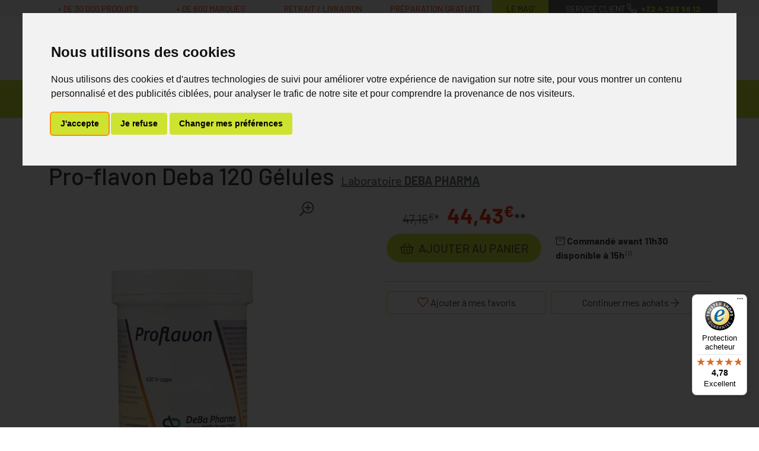

--- FILE ---
content_type: text/html; charset=UTF-8
request_url: https://www.mapharmacie.be/produit/pro-flavon-deba-120-caps-5873cab81abec
body_size: 10545
content:
<!DOCTYPE html> <html lang="fr" class="no-js no-touchevents"> <head> <meta charset="utf-8"> <title>Pro-flavon Deba 120 Gélules</title>    <link rel="dns-prefetch" href="https://cdn.apotekisto.com"> <meta property="fb&#x3A;app_id" content="295241594463696"> <meta property="og&#x3A;url" content="https&#x3A;&#x2F;&#x2F;www.mapharmacie.be&#x2F;produit&#x2F;pro-flavon-deba-120-caps-5873cab81abec"> <meta property="og&#x3A;title" content="Pro-flavon&#x20;Deba&#x20;120&#x20;G&#xE9;lules"> <meta property="og&#x3A;site_name" content="MaPharmacie.be"> <meta property="og&#x3A;type" content="product"> <meta name="twitter&#x3A;card" content="summary"> <meta name="twitter&#x3A;title" content="Pro-flavon&#x20;Deba&#x20;120&#x20;G&#xE9;lules"> <meta name="viewport" content="width&#x3D;device-width,&#x20;initial-scale&#x3D;1,&#x20;maximum-scale&#x3D;1"> <meta name="format-detection" content="telephone&#x3D;no"> <meta name="theme-color" content="&#x23;666"> <meta name="msapplication-config" content="&#x2F;browserconfig.xml"> <meta name="apple-itunes-app" content="app-id&#x3D;1460395110">    <meta name="robots" content="index, follow, all"> <link rel="apple-touch-icon-precomposed" sizes="144x144" href="/assets/di/ico/apple-touch-icon-144x144-precomposed.png"> <link rel="apple-touch-icon-precomposed" sizes="114x114" href="/assets/di/ico/apple-touch-icon-114x144-precomposed.png"> <link rel="apple-touch-icon-precomposed" sizes="72x72" href="/assets/di/ico/apple-touch-icon-72x72-precomposed.png"> <link rel="apple-touch-icon-precomposed" href="/assets/di/ico/apple-touch-icon-114x114-precomposed.png"> <link rel="shortcut icon" href="/assets/di/ico/favicon.png"> <link rel="search" type="application/opensearchdescription+xml" title="Mes recherches" href="/opensearch.xml"> <link rel="canonical" href="https://www.mapharmacie.be/produit/pro-flavon-deba-120-caps-5873cab81abec"> <link href="&#x2F;&#x2F;cdn.apotekisto.com&#x2F;ajax&#x2F;libs&#x2F;twitter-bootstrap&#x2F;5.1.3&#x2F;css&#x2F;bootstrap.min.css" media="screen,print" rel="stylesheet" type="text&#x2F;css"> <link href="&#x2F;assets&#x2F;di2&#x2F;css&#x2F;catalog.min.css&#x3F;v&#x3D;2.22" media="screen" rel="stylesheet" type="text&#x2F;css"> <link href="&#x2F;assets&#x2F;di2&#x2F;css&#x2F;style.min.css&#x3F;v&#x3D;2.22" media="screen,print" rel="stylesheet" type="text&#x2F;css"> <link onload="this.media&#x3D;&#x27;screen,print&#x27;" href="&#x2F;&#x2F;cdn.apotekisto.com&#x2F;ajax&#x2F;libs&#x2F;fa-pro&#x2F;5.15.4&#x2F;css&#x2F;fontawesome.min.css" media="print" rel="stylesheet" type="text&#x2F;css"> <link onload="this.media&#x3D;&#x27;screen,print&#x27;" href="&#x2F;&#x2F;cdn.apotekisto.com&#x2F;ajax&#x2F;libs&#x2F;fa-pro&#x2F;5.15.4&#x2F;css&#x2F;light.min.css" media="print" rel="stylesheet" type="text&#x2F;css"> <link onload="this.media&#x3D;&#x27;screen,print&#x27;" href="&#x2F;&#x2F;cdn.apotekisto.com&#x2F;ajax&#x2F;libs&#x2F;fa-pro&#x2F;5.15.4&#x2F;css&#x2F;solid.min.css" media="print" rel="stylesheet" type="text&#x2F;css"> <script id="gtm-cookie-consent" data-cc-name="MaPharmacie.be" data-cc-banner="interstitial">window.dataLayer=window.dataLayer||[];function gtag(){dataLayer.push(arguments);}gtag('consent','default',{'ad_storage':'denied','ad_user_data':'denied','ad_personalization':'denied','analytics_storage':'denied','wait_for_update':500});</script><script>(function(w,d,s,l,i){w[l]=w[l]||[];w[l].push({'gtm.start':new Date().getTime(),event:'gtm.js'});var f=d.getElementsByTagName(s)[0],j=d.createElement(s),dl=l!='dataLayer'?'&l='+l:'';j.async=true;j.src='https://www.googletagmanager.com/gtm.js?id='+i+dl;f.parentNode.insertBefore(j,f);})(window,document,'script','dataLayer','GTM-5ZJGTMZ');</script><script src="https://cdn.apotekisto.com/ajax/libs/161-cookie-consent/4.1.0/cookie-consent2.min.js?v=1.0" async></script><script>var _paq=window._paq=window._paq||[];_paq.push(["setEcommerceView","P5630-F5632","Pro-flavon Deba 120 G\u00e9lules","Deba Pharma",44.43]);_paq.push(['trackPageView']);_paq.push(['enableLinkTracking']);(function(){var u="https://analytics.apotekisto.com/";_paq.push(['setTrackerUrl',u+'matomo.php']);_paq.push(['setSiteId','9']);var d=document,g=d.createElement('script'),s=d.getElementsByTagName('script')[0];g.async=true;g.src=u+'matomo.js';s.parentNode.insertBefore(g,s);})();</script><script src="https://integrations.etrusted.com/applications/widget.js/v2" defer async></script> </head> <body data-globals="&#x7B;&quot;path&quot;&#x3A;&quot;&quot;,&quot;assets&quot;&#x3A;&quot;&#x5C;&#x2F;assets&#x5C;&#x2F;di2&quot;,&quot;user&quot;&#x3A;0,&quot;miniCartUrl&quot;&#x3A;&quot;&#x5C;&#x2F;cart&#x5C;&#x2F;mini&quot;,&quot;questionUrl&quot;&#x3A;&quot;&#x5C;&#x2F;question&quot;&#x7D;"> <script>dataLayer.push({"ecommerce":null});dataLayer.push({"event":"view_item","ecommerce":{"items":[{"item_id":"4005800036712","item_name":"Pro-flavon Deba 120 G\u00e9lules","affiliation":"Google Merchandise Store","currency":"EUR","index":0,"item_brand":"Deba Pharma","item_variant":"","price":44.43,"quantity":1}]}});</script><noscript><p style="position:absolute"><img src="https://analytics.apotekisto.com/matomo.php?idsite=9&amp;rec=1" style="border:0 none" alt=""></p></noscript> <header class="navbar-header" id="top"> <div class="bg-alt-grey-light"> <div class="container"> <div class="row text-center text-uppercase small"> <div class="col-lg-7 col-xl-8 d-none d-md-block py-1"> <div class="row text-alt-secondary"> <div class="col">+ de 30&nbsp;000 produits</div> <div class="col">+ de 600 marques</div> <div class="col">Retrait / Livraison</div> <div class="col">Pr&eacute;paration gratuite</div> </div> </div> <a href="/actualites" class="col-4 col-lg-1 col-xl-1 py-1 bg-alt-primary">Le Mag&rsquo;</a> <a href="/contactez-nous" class="col-8 col-lg-4 col-xl-3 py-1 bg-alt-grey text-white text-nowrap d-none d-md-block"> <span>Service client</span><br class="d-none d-lg-inline d-xl-none"> <i class="fal fa-r1x fa-phone fa-flip-horizontal"></i> <strong class="text-alt-primary ms-1">+32&nbsp;4&nbsp;263&nbsp;56&nbsp;12</strong> </a> <a href="tel:+3242635612" class="tracking-phone col-8 py-1 bg-alt-grey text-white text-nowrap d-md-none"> <span class="d-none d-sm-inline">Service client</span> <i class="fal fa-r1x fa-phone fa-flip-horizontal"></i> <strong class="text-alt-primary ms-1">+32&nbsp;4&nbsp;263&nbsp;56&nbsp;12</strong> </a> </div> </div> </div> <div class="container pt-3 mb-3"> <div class="row"> <a href="/" class="col-6 col-lg-4 logo pt-lg-2"> <span class="d-inline-block position-relative me-5"> <img src="/assets/di2/svg/mapharmacie-mobile.svg" alt="MaPharmacie.be" class="img-fluid d-md-none" width="130" height="92"> <img src="/assets/di2/svg/mapharmacie.svg" alt="MaPharmacie.be" class="img-fluid d-none d-md-inline" width="400"> </span> <em class="visually-hidden">MaPharmacie.be ma santé, mes conseils, mes prix</em> <img src="/assets/di2/svg/becommerce-b2c.svg" class="logo-becommerce" alt="Becommerce Trustmark" width="40" height="40"> </a> <div class="col-6 col-lg-4 order-lg-2 text-center"> <a href="#" data-h="/user" class="btn btn-alt-empty px-lg-1 px-xl-2 lh-1" data-modal-target="#ModalLogin" data-modal-url="/user/modalSignup"> <i class="fal fa-user fa-r1x5 mb-1"></i><br> <span class="d-none d-lg-inline">Mon<br> compte</span> </a> <a href="#" data-h="/user" class="btn btn-alt-empty px-lg-1 px-0 px-sm-1 px-xl-2 lh-1"> <i class="fas fa-heart fa-r1x5 text-alt-secondary mb-1"></i><br> <span class="d-none d-lg-inline">Mes<br> favoris</span> </a> <a href="#" data-h="/cart" class="btn btn-alt-empty btn-mini-cart px-lg-1 px-xl-2 lh-1"> <i class="fal fa-shopping-basket fa-r1x5 mb-1"></i><br> <span class="d-none d-lg-inline">Mon<br> panier</span> <span class="nbrs"><span data-copy-dest="quantitySum">0</span></span> </a> </div> <form action="/recherche" data-url="/recherche/page-99/produits" class="col-12 col-lg-4 order-lg-1" method="get" id="form-search"> <div class="input-group input-group-lg pt-3"> <input type="search" name="q" maxlength="100" class="form-control" placeholder="Vous recherchez un produit, un sympt&ocirc;me, un m&eacute;dicament, une marque..." aria-label="Vous recherchez un produit" aria-describedby="btn-search-submit" autocomplete="off" required="required" accesskey="f"> <button type="submit" class="btn btn-alt-primary btn-submit" id="btn-search-submit"> <i class="fal fa-search"></i> <i class="fal fa-spinner-third fa-spin"></i> </button> </div> </form> </div> </div> <nav class="navbar navbar-expand-lg navbar-master bg-alt-primary py-0 text-center mb-3" data-xhr="true"> <div class="container"> <div class="navbar-promo fw-bolder"> <a class="nav-promo p-3 px-xxl-4 bg-alt-promo text-white" href="/promotions">Promos</a> </div> <a href="#navbarMaster" class="navbar-alt-toggler d-lg-none" data-bs-toggle="collapse" data-bs-target="#navbarMaster" aria-controls="navbarMaster" aria-expanded="false" aria-label="Navigation"> <i class="fal fa-bars me-2"></i>Produits        </a> <div class="collapse navbar-collapse" id="navbarMaster"> <ul class="navbar-nav w-100 nav-fill"> <li class="nav-item"> <a href="/rubrique/medicaments" class="nav-link px-xxl-3"> <span class="text-clamp-2">Médicaments</span> </a> </li> <li class="nav-item"> <a href="/rubrique/parapharmacie-cosmetiques-585ce9f706a85" class="nav-link px-xxl-3"> <span class="text-clamp-2">Parapharmacie - Cosmétiques</span> </a> </li> <li class="nav-item"> <a href="/rubrique/minceur-585ce9f78de05" class="nav-link px-xxl-3"> <span class="text-clamp-2">Minceur</span> </a> </li> <li class="nav-item"> <a href="/rubrique/nutrition-585ce9f79ec73" class="nav-link px-xxl-3"> <span class="text-clamp-2">Nutrition - Vitamines</span> </a> </li> <li class="nav-item"> <a href="/rubrique/bebe-585ce9f7c52de" class="nav-link px-xxl-3"> <span class="text-clamp-2">Soins Bébé et Grossesse</span> </a> </li> <li class="nav-item"> <a href="/rubrique/medecines-naturelles-585ce9f7e553c" class="nav-link px-xxl-3"> <span class="text-clamp-2">Médecines naturelles</span> </a> </li> <li class="nav-item"> <a href="/rubrique/bandagisterie-585ce9f7f19d6" class="nav-link px-xxl-3"> <span class="text-clamp-2">Bandagisterie</span> </a> </li> <li class="nav-item"> <a href="/rubrique/veterinaire-585ce9f84efa5" class="nav-link px-xxl-3"> <span class="text-clamp-2">Vétérinaire</span> </a> </li> <li class="nav-item"> <a href="/rubrique/offre-mixee" class="nav-link px-xxl-3"> <span class="text-clamp-2">Ventes Privées</span> </a> </li> <li class="nav-item"> <a href="/marques" class="nav-link px-xxl-3"> <span class="text-clamp-2">Marques</span> </a> </li> </ul> </div> </div> </nav> </header> <main id="content"> <div class="container-lg"> <nav class="breadcrumb-container with-border mb-default d-none d-lg-block" aria-label="breadcrumb"> <ol class="breadcrumb" itemscope itemtype="http://schema.org/BreadcrumbList"> <li class="breadcrumb-item" itemprop="itemListElement" itemscope itemtype="http://schema.org/ListItem"> <a href="/" itemprop="item"><span itemprop="name">MaPharmacie.be</span></a> <meta itemprop="position" content="1"> </li> <li class="breadcrumb-item" itemprop="itemListElement" itemscope itemtype="http://schema.org/ListItem"> <a href="/rubrique/parapharmacie-cosmetiques-585ce9f706a85" itemprop="item"><span itemprop="name">Parapharmacie - Cosmétiques</span></a> <meta itemprop="position" content="2"> </li> <li class="breadcrumb-item" itemprop="itemListElement" itemscope itemtype="http://schema.org/ListItem"> <a href="/rubrique/50-585ce9f77afe1" itemprop="item"><span itemprop="name">50+</span></a> <meta itemprop="position" content="3"> </li> <li class="breadcrumb-item" itemprop="itemListElement" itemscope itemtype="http://schema.org/ListItem"> <a href="/rubrique/problemes-de-prostate" itemprop="item"><span itemprop="name">Problèmes de Prostate</span></a> <meta itemprop="position" content="4"> </li> <li class="breadcrumb-item active" itemprop="itemListElement" itemscope itemtype="http://schema.org/ListItem"> <a href="/produit/pro-flavon-deba-120-caps-5873cab81abec" itemprop="item"><strong itemprop="name">Pro-flavon Deba 120 Gélules</strong></a> <meta itemprop="position" content="5"> </li> </ol> </nav> <form class="form-cart" action="/cart/add" method="post" data-medic="" data-consent=""> <div class="clearfix my-default"> <h1 class="prod-title d-inline-block mb-0 me-2">Pro-flavon Deba 120 Gélules</h1> <div class="h5 d-inline-block mb-0"> <a href="/rubrique/debapharma-585cdf5fc4fd2" class="text-muted"> <span class="d-none d-sm-inline">Laboratoire</span> <strong class="text-uppercase">Deba Pharma</strong> </a> </div> </div> <div class="row mb-default" id="prod"> <div class="col-md-6 col-xl-5"> <div class="prod-images"> <div class="main-image" data-finish="5632"> <div class="prod-image mx-4 mx-md-0" data-blb-src="/resize/1500x1500/media/finish/img/origin/67/pro-flavon-deba-120-gelules.jpg" data-blb-width="1500" data-blb-height="1500"><i class="ico-zoom fal fa-search-plus fa-r1x5 fa-flip-horizontal"></i><div class="prod-icons-img"></div><img alt="Pro-flavon&#x20;Deba&#x20;120&#x20;G&#xE9;lules" class="img-fluid img-anim" src="/resize/600x600/media/finish/img/normal/67/pro-flavon-deba-120-gelules.jpg" srcset="/resize/600x600/media/finish/img/normal/67/pro-flavon-deba-120-gelules-2x.jpg 2x" width="600" height="600"></div> <div class="small mb-default"> </div> </div> </div> </div> <div class="col-md-6 offset-xl-1"> <div class="row mb-default"> <div class="col-7 col-sm-6 text-center"> <input type="hidden" name="productId" value="5630"> <input type="hidden" name="finishId" value="5632"> <input type="hidden" name="uri" value="https://www.mapharmacie.be/produit/pro-flavon-deba-120-caps-5873cab81abec"> <div class="prod-prices">    <p class="mb-1" data-finish="5632"><small class="text-alt-grey me-2"><del>47,15<sup>€</sup></del>*</small> <strong class="text-alt-secondary fa-1x5">44,43<sup>€</sup></strong>**</p> </div> <div class="form-input-quantity mb-default" data-iq-child=".form-input-quantity-clone"> <button type="submit" class="btn-iq-first btn btn-lg btn-alt-primary btn-rounded w-100 area-iq-empty"> <i class="fal fa-shopping-basket fa-r1x25 me-1"></i> <span class="d-xl-none">Ajouter</span> <span class="d-none d-xl-inline">Ajouter au panier</span> </button> <div class="area-iq-not-empty input-group input-group-lg d-none"> <button type="button" class="btn-iq-minus btn btn-alt-primary btn-rounded"> <i class="fal fa-minus" data-iq-ico-trash="fa-trash" data-iq-ico-minus="fa-minus"></i> <i class="fal fa-shopping-basket ms-2 d-none d-sm-inline-block d-md-none d-xl-inline-block"></i> </button> <input type="hidden" class="input-iq-value" name="quantity" value="0"><span class="view-iq-value form-control"></span> <button type="button" class="btn-iq-plus btn btn-alt-primary btn-rounded"> <i class="fal fa-plus"></i> <i class="fal fa-shopping-basket ms-2 d-none d-sm-inline-block d-md-none d-xl-inline-block"></i> </button> </div> </div> </div> <div class="col-5 col-sm-6 d-flex"> <div class="w-100 mt-auto"> <div class="mb-1"> <etrusted-widget data-etrusted-widget-id="wdg-86ae87a4-365d-4bdf-959f-0e8891113392" data-gtin="1577451"></etrusted-widget> </div> <div class="mb-default"><div class="" data-finish="5632"><i class="fal fa-archive"></i> <strong>Command&eacute; avant 11h30 disponible &agrave; 15h</strong><sup>&nbsp;(1)</sup></div></div> </div> </div> </div> <hr> <div class="d-flex mb-5"> <button type="button" class="btn btn-alt-outline-primary mb-2 w-50 me-1 prod-bookmark" data-catalog-bookmark="login"> <span class="area-bkm-off"><i class="fal fa-heart text-alt-secondary me-1"></i>Ajouter &agrave; mes favoris</span> </button> <a href="javascript:history.back()" class="btn btn-alt-outline-primary mb-2 w-50 ms-1"> Continuer mes achats <i class="fal fa-arrow-right"></i> </a> </div> </div> <div class="col-md-6"> <div class="accordion mb-default" id="prod-accordion"> <div class="accordion-item"> <div class="accordion-header" id="prod-heading1"> <button class="accordion-button collapsed" type="button" data-bs-toggle="collapse" data-bs-target="#prod-collapse1" data-parent="#prod-accordion" aria-expanded="false" aria-controls="prod-collapse1">Usage</button> </div> <div id="prod-collapse1" class="accordion-collapse collapse" aria-labelledby="prod-heading1" data-bs-parent="#prod-accordion"> <div class="accordion-body"><p>1 capsule par jour ou comme prescrit.</p> </div> </div> </div> <div class="accordion-item"> <div class="accordion-header" id="prod-heading2"> <button class="accordion-button collapsed" type="button" data-bs-toggle="collapse" data-bs-target="#prod-collapse2" data-parent="#prod-accordion" aria-expanded="false" aria-controls="prod-collapse2">Propriétés</button> </div> <div id="prod-collapse2" class="accordion-collapse collapse" aria-labelledby="prod-heading2" data-bs-parent="#prod-accordion"> <div class="accordion-body"><p>Ce produit <strong>ne contient pas</strong> de lactose, de gluten ni de conservateurs, de colorants ou d'arômes.</p> </div> </div> </div> <div class="accordion-item"> <div class="accordion-header" id="prod-heading3"> <button class="accordion-button collapsed" type="button" data-bs-toggle="collapse" data-bs-target="#prod-collapse3" data-parent="#prod-accordion" aria-expanded="false" aria-controls="prod-collapse3">Composition</button> </div> <div id="prod-collapse3" class="accordion-collapse collapse" aria-labelledby="prod-heading3" data-bs-parent="#prod-accordion"> <div class="accordion-body"><p><strong>Composition par</strong> <strong>capsule végétale</strong></p> <p>Serenoa serrulata extract (25% acides gras) 500 mg</p> <p>Zinc (citrate) 10 mg - 100%</p> <p>d-aphatocophérolsuccinate 38 mg - 250%</p> <p>Lycopène poudre 30 mg</p> <p>Extrait de brocoli 20 mg</p> <p>Sélénium (méthionine) 100 mcg - 181,82%</p> </div> </div> </div> <div class="accordion-item"> <div class="accordion-header" id="prod-heading4"> <button class="accordion-button collapsed" type="button" data-bs-toggle="collapse" data-bs-target="#prod-collapse4" data-parent="#prod-accordion" aria-expanded="false" aria-controls="prod-collapse4">Information légale obligatoire</button> </div> <div id="prod-collapse4" class="accordion-collapse collapse" aria-labelledby="prod-heading4" data-bs-parent="#prod-accordion"> <div class="accordion-body"><p><em>Proflavon V-caps 120 Deba est un complément alimentaire disponible en pharmacie. Il ne peut se substituer à un mode de vie sain et à une alimentation variée et équilibrée. Ne prenez pas plus que la dose quotidienne recommandée indiquée sur l'emballage. Demandez conseil à votre pharmacien. Tenir hors de portée des enfants.</em></p> </div> </div> </div> <div class="accordion-item"> <div class="accordion-header" id="prod-heading5"> <button class="accordion-button collapsed" type="button" data-bs-toggle="collapse" data-bs-target="#prod-collapse5" data-parent="#prod-accordion" aria-expanded="false" aria-controls="prod-collapse5">Indication</button> </div> <div id="prod-collapse5" class="accordion-collapse collapse" aria-labelledby="prod-heading5" data-bs-parent="#prod-accordion"> <div class="accordion-body"><p>Prostate</p> </div> </div> </div> <div class="accordion-item"> <div class="accordion-header"> <a href="#" data-modal-target="#ModalQuestion" class="d-block accordion-body"> <i class="fal fa-question fa-r1x25 me-1"></i>Posez une question</a> </div> </div> </div> </div> <div class="col-md-6"> <div class="alert alert-secondary bg-alt-grey-light"> <i class="fal fa-shipping-fast fa-r2x float-start mt-2 me-2"></i> Commandez avant 11h30 et votre colis sera exp&eacute;di&eacute; le jour m&ecirc;me.<br class="d-none d-sm-inline"> <strong>Livraison rapide et soign&eacute;e.</strong><br> <div class="text-center"><a href="/retrait-livraison" class="small">Consulter le d&eacute;tail de nos livraisons</a></div> </div> <hr class="d-md-none"> <div class="prod-infos"> </div> <div class="addthis_inline_share_toolbox_b19w mb-default"></div> </div> <div class="col-md-12"> <p class="text-center">Photo non contractuelle - Tous les prix incluent la TVA - Hors frais de livraison.</p> </div> </div> <div class="prod-fixed" data-show-min="100"> <div class="container py-3 text-center"> <div class="row mb-md-2"> <div class="col-6 col-md-5 offset-md-1 col-lg-4 offset-lg-2 col-xl-3 offset-xl-3"> <p class="mb-1" data-finish="5632"><small class="text-alt-grey me-2"><del>47,15<sup>€</sup></del>*</small> <strong class="text-alt-secondary fa-1x5">44,43<sup>€</sup></strong>**</p> </div> <div class="col-6 col-md-5 col-lg-4 col-xl-3 form-input-quantity-clone"> <button type="button" class="btn-iq-first btn btn-alt-primary btn-rounded w-100 area-iq-empty"> <i class="fal fa-shopping-basket fa-r1x25 me-1"></i> <span class="d-xl-none">Ajouter</span> <span class="d-none d-xl-inline">Ajouter au panier</span> </button> <div class="area-iq-not-empty input-group d-none"> <button type="button" class="btn-iq-minus btn btn-alt-primary btn-rounded"> <i class="fal fa-minus" data-iq-ico-trash="fa-trash" data-iq-ico-minus="fa-minus"></i> <i class="fal fa-shopping-basket ms-2 d-none d-sm-inline-block"></i> </button> <span class="view-iq-value form-control"></span> <button type="button" class="btn-iq-plus btn btn-alt-primary btn-rounded"> <i class="fal fa-plus"></i> <i class="fal fa-shopping-basket ms-2 d-none d-sm-inline-block"></i> </button> </div> </div> </div> <div class="fw-bold text-truncate d-none d-md-block">Pro-flavon Deba 120 Gélules</div> </div> </div> </form> <div class="trusted-shops pb-4"><div class="page-subtitle">Avis clients</div><etrusted-widget data-etrusted-widget-id="wdg-86e9bd5c-7909-4387-8292-788d9dea49f8" data-gtin="1577451"></etrusted-widget></div> <div class="page-subtitle"> <span class="d-none d-sm-inline">Les personnes ayant achet&eacute; ce produit ont &eacute;galement achet&eacute;&nbsp;:</span> <span class="d-sm-none">D&eacute;couvrez &eacute;galement&nbsp;:</span> </div> <div class="row mb-default"> <div class="col-prod-thumbnail col-12 col-sm-6 col-lg-3 col10-xl-2" data-product="5695"> <a href="/produit/calcium-ascorbate-cristaline-deba-250-g-5873cb2f682c1" class="prod-thbl-img"><div class="prod-icons-img"></div><div class="eye"><i class="fas fa-eye"></i></div><img alt="Calcium&#x20;Ascorbate&#x20;Cristaline&#x20;Deba&#x20;250&#x20;G" class="img-fluid img-anim d-block mx-auto" loading="lazy" src="/resize/250x250/media/finish/img/normal/75/calcium-ascorbate-cristaline-deba-250-g.jpg" srcset="/resize/250x250/media/finish/img/normal/75/calcium-ascorbate-cristaline-deba-250-g-2x.jpg 2x" width="250" height="250"></a> <form action="/cart/add" method="post" data-medic="" data-consent="" class="form-cart"> <a href="/produit/calcium-ascorbate-cristaline-deba-250-g-5873cb2f682c1"> <div class="d-clamp-2"><div class="text-clamp-2">Calcium Ascorbate Cristaline Deba 250 G</div></div> <div class="text-truncate text-uppercase fw-bold">Deba Pharma</div> </a> <div class="prod-ts2-rating"><etrusted-widget data-etrusted-widget-id="wdg-86ae87a4-365d-4bdf-959f-0e8891113392" data-sku="P5695-F5697"></etrusted-widget></div> <input type="hidden" name="productId" value="5695"> <input type="hidden" name="finishId" value="5697"> <input type="hidden" name="uri" value="https://www.mapharmacie.be/produit/pro-flavon-deba-120-caps-5873cab81abec"> <p class="mb-1" data-finish="5697"><small class="text-alt-grey me-2"><del>25,32<sup>€</sup></del>*</small> <strong class="text-alt-secondary fa-1x5">23,83<sup>€</sup></strong>**</p> <div class="form-input-quantity dropup"> <button type="submit" class="btn btn-alt-primary btn-rounded area-iq-empty btn-iq-first"><i class="fal fa-shopping-basket fa-r1x25 me-1"></i> Ajouter</button> <div class="area-iq-not-empty input-group d-inline-flex w-auto d-none"> <button type="button" class="btn-iq-minus btn btn-alt-primary btn-rounded"><i class="fal fa-minus" data-iq-ico-trash="fa-trash" data-iq-ico-minus="fa-minus"></i></button> <input type="hidden" class="input-iq-value" name="quantity" value="0"><span class="view-iq-value form-control"></span> <button type="button" class="btn-iq-plus btn btn-alt-primary btn-rounded"><i class="fal fa-plus"></i></button> </div> </div> </form> </div> <div class="col-prod-thumbnail col-12 col-sm-6 col-lg-3 col10-xl-2" data-product="57754"> <a href="/produit/ascorbate-magnesium-pdr-250g-deba" class="prod-thbl-img"><div class="prod-icons-img"></div><div class="eye"><i class="fas fa-eye"></i></div><img alt="Ascorbate&#x20;Magnesium&#x20;Poudre&#x20;250g&#x20;Deba" class="img-fluid img-anim d-block mx-auto" loading="lazy" src="/resize/250x250/media/finish/img/normal/57/ascorbate-magnesium-pdr-250g-deba.jpg" srcset="/resize/250x250/media/finish/img/normal/57/ascorbate-magnesium-pdr-250g-deba-2x.jpg 2x" width="250" height="250"></a> <form action="/cart/add" method="post" data-medic="" data-consent="" class="form-cart"> <a href="/produit/ascorbate-magnesium-pdr-250g-deba"> <div class="d-clamp-2"><div class="text-clamp-2">Ascorbate Magnesium Poudre 250g Deba</div></div> <div class="text-truncate text-uppercase fw-bold">Deba Pharma</div> </a> <div class="prod-ts2-rating"><etrusted-widget data-etrusted-widget-id="wdg-86ae87a4-365d-4bdf-959f-0e8891113392" data-sku="P57754-F57756"></etrusted-widget></div> <input type="hidden" name="productId" value="57754"> <input type="hidden" name="finishId" value="57756"> <input type="hidden" name="uri" value="https://www.mapharmacie.be/produit/pro-flavon-deba-120-caps-5873cab81abec"> <p class="mb-1" data-finish="57756"><strong class="text-alt-secondary fa-1x5">38,80<sup>€</sup></strong></p> <div class="form-input-quantity dropup"> <button type="submit" class="btn btn-alt-primary btn-rounded area-iq-empty btn-iq-first"><i class="fal fa-shopping-basket fa-r1x25 me-1"></i> Ajouter</button> <div class="area-iq-not-empty input-group d-inline-flex w-auto d-none"> <button type="button" class="btn-iq-minus btn btn-alt-primary btn-rounded"><i class="fal fa-minus" data-iq-ico-trash="fa-trash" data-iq-ico-minus="fa-minus"></i></button> <input type="hidden" class="input-iq-value" name="quantity" value="0"><span class="view-iq-value form-control"></span> <button type="button" class="btn-iq-plus btn btn-alt-primary btn-rounded"><i class="fal fa-plus"></i></button> </div> </div> </form> </div> <div class="col-prod-thumbnail col-12 col-sm-6 col-lg-3 col10-xl-2" data-product="35498"> <a href="/produit/melatonine-forte-v-caps-240-deba-5c740090a410e" class="prod-thbl-img"><div class="prod-icons-img"></div><div class="eye"><i class="fas fa-eye"></i></div><img alt="Melatonine&#x20;Forte&#x20;V-g&#xE9;lules&#x20;240&#x20;Deba" class="img-fluid img-anim d-block mx-auto" loading="lazy" src="/resize/250x250/media/finish/img/normal/55/melatonine-forte-v-caps-240-deba.jpg" srcset="/resize/250x250/media/finish/img/normal/55/melatonine-forte-v-caps-240-deba-2x.jpg 2x" width="250" height="250"></a> <form action="/cart/add" method="post" data-medic="" data-consent="" class="form-cart"> <a href="/produit/melatonine-forte-v-caps-240-deba-5c740090a410e"> <div class="d-clamp-2"><div class="text-clamp-2">Melatonine Forte V-gélules 240 Deba</div></div> <div class="text-truncate text-uppercase fw-bold">Deba Pharma</div> </a> <div class="prod-ts2-rating"><etrusted-widget data-etrusted-widget-id="wdg-86ae87a4-365d-4bdf-959f-0e8891113392" data-sku="P35498-F35498"></etrusted-widget></div> <input type="hidden" name="productId" value="35498"> <input type="hidden" name="finishId" value="35498"> <input type="hidden" name="uri" value="https://www.mapharmacie.be/produit/pro-flavon-deba-120-caps-5873cab81abec"> <p class="mb-1" data-finish="35498"><small class="text-alt-grey me-2"><del>16,90<sup>€</sup></del>*</small> <strong class="text-alt-secondary fa-1x5">15,89<sup>€</sup></strong>**</p> <div class="form-input-quantity dropup"> <button type="submit" class="btn btn-alt-primary btn-rounded area-iq-empty btn-iq-first"><i class="fal fa-shopping-basket fa-r1x25 me-1"></i> Ajouter</button> <div class="area-iq-not-empty input-group d-inline-flex w-auto d-none"> <button type="button" class="btn-iq-minus btn btn-alt-primary btn-rounded"><i class="fal fa-minus" data-iq-ico-trash="fa-trash" data-iq-ico-minus="fa-minus"></i></button> <input type="hidden" class="input-iq-value" name="quantity" value="0"><span class="view-iq-value form-control"></span> <button type="button" class="btn-iq-plus btn btn-alt-primary btn-rounded"><i class="fal fa-plus"></i></button> </div> </div> </form> </div> <div class="col-prod-thumbnail col-12 col-sm-6 col-lg-3 col10-xl-2" data-product="5647"> <a href="/produit/ribose-deba-pdr-100-g-5873cac6916f8" class="prod-thbl-img"><div class="prod-icons-img"></div><div class="eye"><i class="fas fa-eye"></i></div><img alt="Ribose&#x20;Deba&#x20;Poudre&#x20;100&#x20;G" class="img-fluid img-anim d-block mx-auto" loading="lazy" src="/resize/250x250/media/finish/img/normal/39/ribose-deba-poudre-100-g.jpg" srcset="/resize/250x250/media/finish/img/normal/39/ribose-deba-poudre-100-g-2x.jpg 2x" width="250" height="250"></a> <form action="/cart/add" method="post" data-medic="" data-consent="" class="form-cart"> <a href="/produit/ribose-deba-pdr-100-g-5873cac6916f8"> <div class="d-clamp-2"><div class="text-clamp-2">Ribose Deba Poudre 100 G</div></div> <div class="text-truncate text-uppercase fw-bold">Deba Pharma</div> </a> <div class="prod-ts2-rating"><etrusted-widget data-etrusted-widget-id="wdg-86ae87a4-365d-4bdf-959f-0e8891113392" data-sku="P5647-F5649"></etrusted-widget></div> <input type="hidden" name="productId" value="5647"> <input type="hidden" name="finishId" value="5649"> <input type="hidden" name="uri" value="https://www.mapharmacie.be/produit/pro-flavon-deba-120-caps-5873cab81abec"> <p class="mb-1" data-finish="5649"><small class="text-alt-grey me-2"><del>29,00<sup>€</sup></del>*</small> <strong class="text-alt-secondary fa-1x5">27,26<sup>€</sup></strong>**</p> <div class="form-input-quantity dropup"> <button type="submit" class="btn btn-alt-primary btn-rounded area-iq-empty btn-iq-first"><i class="fal fa-shopping-basket fa-r1x25 me-1"></i> Ajouter</button> <div class="area-iq-not-empty input-group d-inline-flex w-auto d-none"> <button type="button" class="btn-iq-minus btn btn-alt-primary btn-rounded"><i class="fal fa-minus" data-iq-ico-trash="fa-trash" data-iq-ico-minus="fa-minus"></i></button> <input type="hidden" class="input-iq-value" name="quantity" value="0"><span class="view-iq-value form-control"></span> <button type="button" class="btn-iq-plus btn btn-alt-primary btn-rounded"><i class="fal fa-plus"></i></button> </div> </div> </form> </div> <div class="col-prod-thumbnail col-12 col-sm-6 col-lg-3 col10-xl-2" data-product="42873"> <a href="/produit/flocons-magnesium-himalaya-2-5kg" class="prod-thbl-img"><div class="prod-icons-img"></div><div class="eye"><i class="fas fa-eye"></i></div><img alt="Flocons&#x20;Magnesium&#x20;Himalaya&#x20;2,5kg" class="img-fluid img-anim d-block mx-auto" loading="lazy" src="/resize/250x250/media/finish/img/normal/71/flocons-magnesium-himalaya-2-5kg.jpg" srcset="/resize/250x250/media/finish/img/normal/71/flocons-magnesium-himalaya-2-5kg-2x.jpg 2x" width="250" height="250"></a> <form action="/cart/add" method="post" data-medic="" data-consent="" class="form-cart"> <a href="/produit/flocons-magnesium-himalaya-2-5kg"> <div class="d-clamp-2"><div class="text-clamp-2">Flocons Magnesium Himalaya 2,5kg</div></div> <div class="text-truncate text-uppercase fw-bold">Deba Pharma</div> </a> <div class="prod-ts2-rating"><etrusted-widget data-etrusted-widget-id="wdg-86ae87a4-365d-4bdf-959f-0e8891113392" data-sku="P42873-F42874"></etrusted-widget></div> <input type="hidden" name="productId" value="42873"> <input type="hidden" name="finishId" value="42874"> <input type="hidden" name="uri" value="https://www.mapharmacie.be/produit/pro-flavon-deba-120-caps-5873cab81abec"> <p class="mb-1" data-finish="42874"><small class="text-alt-grey me-2"><del>34,90<sup>€</sup></del>*</small> <strong class="text-alt-secondary fa-1x5">32,81<sup>€</sup></strong>**</p> <div class="form-input-quantity dropup"> <button type="submit" class="btn btn-alt-primary btn-rounded area-iq-empty btn-iq-first"><i class="fal fa-shopping-basket fa-r1x25 me-1"></i> Ajouter</button> <div class="area-iq-not-empty input-group d-inline-flex w-auto d-none"> <button type="button" class="btn-iq-minus btn btn-alt-primary btn-rounded"><i class="fal fa-minus" data-iq-ico-trash="fa-trash" data-iq-ico-minus="fa-minus"></i></button> <input type="hidden" class="input-iq-value" name="quantity" value="0"><span class="view-iq-value form-control"></span> <button type="button" class="btn-iq-plus btn btn-alt-primary btn-rounded"><i class="fal fa-plus"></i></button> </div> </div> </form> </div> </div> <p class="text-alt-grey small clearfix mb-default mt-3 mt-sm-5 mb-5"> <span class="float-lg-start"> * Prix normalement pratiqu&eacute; dans notre officine.<br> ** R&eacute;duction en ligne appliqu&eacute;e sur le prix pratiqu&eacute; dans notre pharmacie.<br> (1) Les commandes sont pr&eacute;par&eacute;es uniquement durant les heures d&rsquo;ouverture de la pharmacie.<br> </span> <span class="float-lg-end"><br class="d-none d-lg-inline">Tous les prix incluent la TVA &ndash; Hors frais de livraison.</span><br> </p> </div> <script type="application/ld+json">{"@context":"http:\/\/schema.org","@type":"Product","name":"Pro-flavon Deba 120 G\u00e9lules","description":"","gtin13":"1577451","sku":"P5630-F5632","Brand":{"@type":"Brand","name":"Deba Pharma"},"image":"\/resize\/1500x1500\/media\/finish\/img\/origin\/67\/pro-flavon-deba-120-gelules.jpg","offers":{"@type":"Offer","availability":"http:\/\/schema.org\/InStock","itemCondition":"http:\/\/schema.org\/NewCondition","price":"44.43","priceCurrency":"EUR","priceValidUntil":"2026-02-27","url":"https:\/\/www.mapharmacie.be\/produit\/pro-flavon-deba-120-caps-5873cab81abec"}}</script> </main> <footer id="footer" class="bg-alt-grey text-alt-muted mt-3 small"> <div class="bg-alt-primary pt-2"></div> <div class="container"> <p class="text-white text-center h5 pt-3">Pharmacie Discry - Laurent Detry</p> <div class="text-center mb-3"> <p class="mb-2"><a href="/app">T&eacute;l&eacute;charger l&rsquo;app mobile de MaPharmacie.be</a></p> <a href="https://apps.apple.com/be/app/pharmacie-discry-grace-berleur/id1460395110?l=fr&amp;ls=1" target="_blank" rel="noopener"> <img src="/assets/di2/svg/mapharmacie-app-store.svg" alt="Application MaPharmacie App Store" loading="lazy" width="140" height="40"></a> <a href="https://play.google.com/store/apps/details?id=be.pharmaciediscry.app" target="_blank" rel="noopener"> <img src="/assets/di2/svg/mapharmacie-google-play.svg" alt="Application MaPharmacie Google Play" loading="lazy" width="140" height="40"></a> </div> <div class="row"> <div class="col-6 col-lg-3 mb-3"> <div class="footer-title h5 mb-3 pb-3"><i class="fas fa-map-marker-smile me-1"></i> Contact</div> <ul class="list-unstyled"> <li>Pharmacie Discry<br> Laurent Detry</li> <li>Rue des Alli&eacute;s 2<br> 4460 Gr&acirc;ce-Berleur (Gr&acirc;ce-Hollogne)<br> APB 624601<br> N Entreprise BE0414.635.903</li> <li><i class="fas fa-phone-alt"></i> <a href="tel:+3242635612" class="tracking-phone">+32&nbsp;4&nbsp;263&nbsp;56&nbsp;12</a></li> <li><i class="fas fa-paper-plane"></i> <a href="/contactez-nous">support<i class="d-none"> NO-SPAM </i>@<i class="d-none"> NO-SPAM </i>mapharmacie.be</a></li> <li class="mt-2"> <a href="/contactez-nous#map"> <img src="/assets/di2/img/foot-map.png" srcset="/assets/di2/img/foot-map-2x.png 2x" alt="Plan d&rsquo;acc&egrave;s" width="255" height="150" loading="lazy" class="img-fluid"> </a> </li> </ul> </div> <div class="col-6 col-lg-3 mb-3"> <div class="footer-title h5 mb-3 pb-3"><i class="fas fa-info-square me-1"></i> Information</div> <ul class="list-unstyled"> <li><a href="/qui-sommes-nous">Qui sommes nous&nbsp;?</a></li> <li><a href="/rendez-vous">Prise de rendez-vous</a></li> <li><a href="/marques">Marques &amp; Laboratoires</a></li> <li><a href="/actualites">Conseils pratiques &amp; actualit&eacute;s</a></li> <li><a href="/informations-medicaments">Informations m&eacute;dicaments</a></li> <li><a href="/contactez-nous">Contactez-nous</a></li> <li><a href="/mentions-legales">Mentions l&eacute;gales &amp; vie priv&eacute;e</a></li> <li><a href="/cgv">Conditions g&eacute;n&eacute;rales - CGV</a></li> <li><a href="/donnees-personnelles">Donn&eacute;es personnelles</a></li> <li><a href="/cookies" class="lnk-cookie">Cookies</a></li> <li><a href="#cookie-consent" class="cookie-consent-preferences">Mes pr&eacute;f&eacute;rences Cookies</a></li> </ul> <div class="footer-title h5 mb-3 pb-3"><i class="fas fa-chart-network me-1"></i> Suivez-nous sur</div> <ul class="list-unstyled"> <li><i class="social_facebook"></i> <a href="https://www.facebook.com/pharmaciediscry" target="_blank" rel="noopener">Facebook</a></li> <li><i class="social_instagram"></i> <a href="https://www.instagram.com/pharmaciediscry4460/" target="_blank" rel="noopener">Instagram</a></li> <li><a href="https://annuaire.des-pharmacies.be/pharmacie-discry" target="_blank" rel="noopener">Annuaire des pharmacies</a></li> </ul> </div> <div class="col-6 col-lg-3 mb-3"> <div class="footer-title h5 mb-3 pb-3"><i class="fas fa-credit-card me-1"></i> Moyens de paiement</div> <div class="mb-3"> <img src="/assets/di2/svg/footer-payconiq-bancontact.svg" alt="Payconiq Bancontact" width="30" height="30" loading="lazy" class="mb-1"> <img src="/assets/di2/svg/footer-bancontact.svg" alt="Bancontact" width="30" height="30" loading="lazy" class="mb-1"> <img src="/assets/di2/svg/footer-visa.svg" alt="Visa" width="30" height="30" loading="lazy" class="mb-1"> <img src="/assets/di2/svg/footer-visa-debit.svg" alt="Visa" width="30" height="30" loading="lazy" class="mb-1"> <img src="/assets/di2/svg/footer-mastercard.svg" alt="MasterCard" width="30" height="30" loading="lazy" class="mb-1"> <img src="/assets/di2/svg/footer-apple-pay.svg" alt="Apple Pay" width="30" height="30" loading="lazy" class="mb-1"> <img src="/assets/di2/svg/footer-american-express.svg" alt="Amercian Express" width="30" height="30" loading="lazy" class="mb-1"> <img src="/assets/di2/svg/footer-alma-pay.svg" alt="Alma Pay" width="30" height="30" loading="lazy" class="mb-1"> <img src="/assets/di2/svg/footer-paypal.svg" alt="PayPal" width="30" height="30" loading="lazy" class="mb-1"> </div> <div class="mb-3"> <a href="https://www.becommerce.be/report/html/becommerce_certification.report_certificate/18836" target="_blank" rel="nofollow noopener"><img src="/assets/di2/svg/becommerce-b2c.svg" alt="Becommerce Trustmark" width="85" height="85" loading="lazy" class="mb-1"></a> <a href="https://www.becommerce.be/trustcertificaat-becommerce-ecommerce-europe" target="_blank" rel="nofollow noopener"><img src="/assets/di2/svg/ecommerce-europe-trustmark.svg" alt="Trust ecommerce Europe" width="105" height="85" loading="lazy" class="mb-1"></a> </div> <div class="footer-title h5 mb-3 pb-3"><i class="fas fa-clock me-1"></i> Horaires d&rsquo;ouverture</div> <ul class="list-unstyled"> <li class="text-white">Lundi au vendredi</li> <li>08h30-12h30 13h00-18h30</li> <li class="text-white">Samedi</li> <li>08h30-12h30</li> <li>Ferm&eacute; le <span class="text-white">dimanche</span></li> </ul> </div> <div class="col-6 col-lg-3 mb-3"> <div class="footer-title h5 mb-3 pb-3"><i class="fas fa-hand-holding-box me-1"></i> Retrait / Livraison</div> <ul class="list-unstyled"> <li><a href="/retrait-livraison">Click &amp; Collect</a></li> <li><a href="/retrait-livraison">Retrait</a></li> <li><a href="/retrait-livraison">Livraison</a></li> </ul> <div class="mb-3"> <img src="/assets/di2/svg/footer-bpost-mapharmacie.svg" alt="BPost" width="110" height="35" loading="lazy" class="mb-2 me-2"> <img src="/assets/di2/svg/footer-dhl-mapharmacie.svg" alt="DHL Express" width="110" height="35" loading="lazy" class="mb-2 me-2"> <img src="/assets/di2/svg/footer-colissimo-mapharmacie2.svg" alt="Colissimo" width="110" height="35" loading="lazy" class="mb-2 me-2"> <img src="/assets/di2/svg/footer-mondial-relay-mapharmacie2.svg" alt="Mondial Relay" width="110" height="35" loading="lazy" class="mb-2 me-2"><br> <a href="https://www.afmps.be/fr/humain/medicaments/medicaments/distribution/pharmacies_ouvertes_au_public/Site_Internet_d_une_pharmacie/LstPharmacies#624601" target="_blank" rel="nofollow noopener" class="text-decoration-none mt-3 d-inline-block"> <img src="/assets/di2/svg/logo-afmps-med-dark.svg" alt="AFMPS M&eacute;dimacent" width="120" height="100" loading="lazy" class="me-2 mb-2"> <img src="/assets/di2/svg/logo-afmps-vet-dark.svg" alt="AFMPS VET V&eacute;t&eacute;rinaire" width="120" height="100" loading="lazy" class="mb-2"> </a> </div> <ul class="list-unstyled"> <li>ma sant&eacute;, mes conseils, mes prix.</li> </ul> </div> </div> <div class="pb-3 small"> <a href="https://www.apotekisto.be" target="_blank" rel="noopener"><i class="fal fa-atom me-1"></i>Apotekisto, pharmacie en ligne</a> </div> </div> </footer> <script type="application/ld+json">{"@context":"http:\/\/schema.org","@type":"LocalBusiness","name":"MaPharmacie.be","url":"https:\/\/www.mapharmacie.be\/","description":"Pharmacie Discry - Laurent Detry","logo":"https:\/\/www.mapharmacie.be\/assets\/di\/ico\/windows-tile-wide.png","image":"https:\/\/www.mapharmacie.be\/assets\/di\/ico\/windows-tile-wide.png","telephone":"+32-42635612","priceRange":"0-100\u20ac","email":"mailto:support@mapharmacie.be","openingHours":["Mo,Tu,We,Th,Fr 08:30-12:30","Mo,Tu,We,Th,Fr 13:30-19:00","Sa 08:30-12:30"],"address":{"@type":"PostalAddress","streetAddress":"Rue des Alli\u00e9s 2","addressLocality":"Gr\u00e2ce-Berleur","addressRegion":"BE","areaserved":"EU","postalCode":"4460"},"contactPoint":[{"@type":"ContactPoint","telephone":"+32-42635612","contactType":"customer service","hoursAvailable":"Mo,Tu,We,Th,Fr,Sa 08:30-19:00","availableLanguage":{"@type":"Language","name":"French"}}]}</script> <script type="application/ld+json">{"@context":"http:\/\/schema.org","@type":"WebSite","url":"https:\/\/www.mapharmacie.be\/","name":"Pharmacie Discry","potentialAction":{"@type":"SearchAction","target":"https:\/\/www.mapharmacie.be\/recherche?q={search_term_string}","query-input":"required name=search_term_string"}}</script> <script  src="&#x2F;&#x2F;cdn.apotekisto.com&#x2F;ajax&#x2F;libs&#x2F;161-polyfill&#x2F;1.0&#x2F;nodelist.foreach.min.js"></script> <script  src="&#x2F;&#x2F;cdn.apotekisto.com&#x2F;ajax&#x2F;libs&#x2F;twitter-bootstrap&#x2F;5.1.3&#x2F;js&#x2F;bootstrap.bundle.min.js"></script> <script  src="&#x2F;assets&#x2F;di2&#x2F;js&#x2F;modules&#x2F;core.min.js&#x3F;v&#x3D;2.22"></script> <script >
//<!--
(function(d,h,l){h=d.getElementsByTagName('head')[0];l=d.createElement('link');l.href='/assets/di2/blb/basicLightbox.min.css?v=2.22';l.rel='stylesheet';l.type='text/css';l.media='screen';h.appendChild(l);})(document);
//--> </script> <script  src="&#x2F;assets&#x2F;di2&#x2F;js&#x2F;modules&#x2F;catalog.min.js&#x3F;v&#x3D;2.22"></script> <script  async="async" src="&#x2F;assets&#x2F;di2&#x2F;blb&#x2F;basicLightbox.min.js&#x3F;v&#x3D;2.22"></script> <script  async="async" src="&#x2F;&#x2F;s7.addthis.com&#x2F;js&#x2F;300&#x2F;addthis_widget.js&#x23;pubid&#x3D;ki4ngel"></script> <script  src="&#x2F;&#x2F;cdn.apotekisto.com&#x2F;ajax&#x2F;libs&#x2F;js-cookie&#x2F;2.2.1&#x2F;js.cookie.min.js"></script> <script  async="async" src="&#x2F;&#x2F;cdn.apotekisto.com&#x2F;ajax&#x2F;libs&#x2F;animejs&#x2F;3.2.1&#x2F;anime.min.js"></script> <script  src="&#x2F;&#x2F;cdn.apotekisto.com&#x2F;ajax&#x2F;libs&#x2F;161-reactnative&#x2F;1.0&#x2F;webview.js"></script> <div class="modal fade" id="ModalCartConsent" data-bs-backdrop="static" data-bs-keyboard="false" tabindex="-1"> <div class="modal-dialog modal-lg"> <div class="modal-content"> <div class="modal-header bg-alt-secondary"> <div class="modal-title text-white"> <i class="fas fa-file-signature"></i> Demande &eacute;crite concernant l&rsquo;achat&nbsp;:<br> <strong class="modal-title-consent"></strong> </div> <button type="button" class="btn-close" data-bs-dismiss="modal" aria-label="Fermer"></button> </div> <div class="modal-body"> <div class="modal-text-consent"></div> <hr> <p class="text-justify">J&rsquo;ai pris connaissance de la posologie du <strong class="modal-title-consent"></strong> et je confirme ma demande de d&eacute;livrance &agrave; usage personnel aupr&egrave;s de la <strong>Pharmacie Discry - MaPharmacie.be</strong>.</p> <p class="text-justify"> Comme pour tous les m&eacute;dicaments, pas d&rsquo;utilisation prolong&eacute;e sans avis m&eacute;dical, garder hors de la port&eacute;e des enfants et lire attentivement la notice.                    Si des effets ind&eacute;sirables surviennent, prenez contact avec votre m&eacute;decin.                    Demandez conseil &agrave; votre m&eacute;decin ou &agrave; votre pharmacien.                </p> <div class="my-2 text-center"> <button type="button" class="btn btn-lg btn-alt-primary btn-rounded btn-modal-submit"><i class="fal fa-shopping-basket fa-r1x25 me-1"></i> Ajouter au panier</button> <button type="button" class="btn btn-lg btn-alt-outline-primary btn-rounded ms-2" data-bs-dismiss="modal">Annuler</button> </div> </div> <div class="modal-footer"> <div> Vous avez des questions sur ce m&eacute;dicament&nbsp;?<br> <a href="#" data-show="private-message" class="text-decoration-underline">Contactez votre pharmacien</a> </div> </div> </div> </div> </div> <script>(function(){var _tsid='X68DB9C69AFE42B21C79960D57CE8AAE3';_tsConfig={'yOffset':'0','variant':'reviews','customElementId':'','trustcardDirection':'','customBadgeWidth':'','customBadgeHeight':'','disableResponsive':'false','disableTrustbadge':'false'};var _ts=document.createElement('script');_ts.type='text/javascript';_ts.charset='utf-8';_ts.async=true;_ts.src='//widgets.trustedshops.com/js/'+_tsid+'.js';var __ts=document.getElementsByTagName('script')[0];__ts.parentNode.insertBefore(_ts,__ts);})();</script> <script defer src="https://static.cloudflareinsights.com/beacon.min.js/vcd15cbe7772f49c399c6a5babf22c1241717689176015" integrity="sha512-ZpsOmlRQV6y907TI0dKBHq9Md29nnaEIPlkf84rnaERnq6zvWvPUqr2ft8M1aS28oN72PdrCzSjY4U6VaAw1EQ==" data-cf-beacon='{"version":"2024.11.0","token":"8dadeaee1a0040d685de56729cca6480","r":1,"server_timing":{"name":{"cfCacheStatus":true,"cfEdge":true,"cfExtPri":true,"cfL4":true,"cfOrigin":true,"cfSpeedBrain":true},"location_startswith":null}}' crossorigin="anonymous"></script>
</body> </html><!-- 2.56 2.63 250 --> 

--- FILE ---
content_type: image/svg+xml
request_url: https://www.mapharmacie.be/assets/di2/svg/footer-payconiq-bancontact.svg
body_size: 1466
content:
<svg xmlns="http://www.w3.org/2000/svg" xmlns:xlink="http://www.w3.org/1999/xlink" viewBox="0 0 34 34"><defs><style>.cls-1{fill:#ff4785;}.cls-2{fill:#fff;}.cls-3{fill:#1e3764;}.cls-4{fill:url(#Dégradé_sans_nom_3);}.cls-5{fill:url(#Dégradé_sans_nom_2);}</style><linearGradient id="Dégradé_sans_nom_3" x1="-148.189" y1="642.56" x2="-148.127" y2="642.56" gradientTransform="matrix(99.525, -36.966, 36.966, 99.525, -8994.289, -69402.717)" gradientUnits="userSpaceOnUse"><stop offset="0" stop-color="#005ab9"/><stop offset="1" stop-color="#1e3764"/></linearGradient><linearGradient id="Dégradé_sans_nom_2" x1="-149.376" y1="642.623" x2="-149.314" y2="642.623" gradientTransform="translate(-7366.25 -73270.349) rotate(-18.838) scale(111.656)" gradientUnits="userSpaceOnUse"><stop offset="0" stop-color="#fba900"/><stop offset="1" stop-color="#ffd800"/></linearGradient></defs><g id="Calque_2" data-name="Calque 2"><g id="Calque_1-2" data-name="Calque 1"><rect class="cls-1" width="34" height="19.125"/><rect class="cls-2" y="19.125" width="34" height="14.875"/><path class="cls-2" d="M21.717,8.491a1.72,1.72,0,1,1,1.72-1.72,1.72,1.72,0,0,1-1.72,1.72m-9.434,0A1.72,1.72,0,1,1,14,6.771a1.72,1.72,0,0,1-1.719,1.72m9.434-5.552a3.812,3.812,0,0,0-2.23.717L16.063,6.147a3.833,3.833,0,1,0-1.54,3.733L17.937,7.4a3.832,3.832,0,1,0,3.78-4.457"/><path class="cls-2" d="M20.093,14.48a.661.661,0,1,0-.661.67.665.665,0,0,0,.661-.67m.888,0a1.549,1.549,0,1,1-1.549-1.567,1.56,1.56,0,0,1,1.549,1.567m-6.2-1.539h-.9l-.641,1.641-.689-1.641h-.961l1.223,2.737-.423,1.082h.9Zm8.038,0a1.5,1.5,0,0,0-.565.112v-.117h-.888v3.1h.888V14.405a.541.541,0,0,1,.565-.568.549.549,0,0,1,.378.138.587.587,0,0,1,.164.45v1.592h.888V14.425a1.41,1.41,0,0,0-1.43-1.486M10.382,14.4a.67.67,0,1,0,0,.155Zm.888,1.635h-.888V15.9a1.522,1.522,0,0,1-.656.15,1.568,1.568,0,0,1,0-3.135,1.521,1.521,0,0,1,.656.149v-.128h.888ZM7.017,14.48a.662.662,0,1,0-.661.67.666.666,0,0,0,.661-.67m.888,0a1.56,1.56,0,0,1-1.549,1.568,1.514,1.514,0,0,1-.675-.159v.861H4.793V12.934h.888v.137a1.527,1.527,0,0,1,.675-.158A1.56,1.56,0,0,1,7.905,14.48m8.43-.669a.657.657,0,0,1,.552.3l.742-.494a1.542,1.542,0,0,0-1.294-.706,1.568,1.568,0,0,0,0,3.135,1.542,1.542,0,0,0,1.287-.695l-.737-.5a.659.659,0,0,1-.55.3.67.67,0,0,1,0-1.339m11.978.669a.662.662,0,1,0-.662.67.666.666,0,0,0,.662-.67m.894-1.546V16.75h-.888v-.857a1.526,1.526,0,0,1-.668.155,1.568,1.568,0,0,1,0-3.135,1.512,1.512,0,0,1,.668.155v-.134Zm-3.942-1.387a.524.524,0,1,0,.517.524.52.52,0,0,0-.517-.524m-.443,1.381h.888v3.11h-.888Z"/><path class="cls-3" d="M25.194,31.514c-.417,0-.631-.228-.631-.691v-.758h-.239v-.386h.239V29.29l.484-.024v.413h.389v.386h-.389v.751c0,.2.084.3.242.3a.823.823,0,0,0,.186-.021l.024.39a1.4,1.4,0,0,1-.3.031M24.13,29.743l-.091.382a1.075,1.075,0,0,0-.4-.088c-.284,0-.438.2-.438.53,0,.361.161.547.463.547a.982.982,0,0,0,.389-.091l.077.389a1.172,1.172,0,0,1-.5.1.939.939,0,0,1-.028-1.877,1.347,1.347,0,0,1,.53.106M22,31.118v-.376a1.22,1.22,0,0,0-.25-.028c-.161,0-.287.063-.287.228,0,.148.105.225.291.225A.554.554,0,0,0,22,31.118m-.3.4c-.481,0-.723-.235-.723-.551,0-.347.284-.55.7-.554a2.207,2.207,0,0,1,.313.028v-.084c0-.214-.123-.316-.358-.316a1.237,1.237,0,0,0-.463.084l-.088-.378a1.72,1.72,0,0,1,.607-.106.682.682,0,0,1,.772.748v.975a1.769,1.769,0,0,1-.765.154m-1.222,0c-.417,0-.631-.228-.631-.691v-.758h-.239v-.386h.239V29.29l.484-.024v.413h.389v.386H20.34v.751c0,.2.084.3.242.3a.83.83,0,0,0,.186-.021l.024.39a1.4,1.4,0,0,1-.305.031M17.8,31.472v-1.68a2.134,2.134,0,0,1,.793-.155c.512,0,.806.253.806.719v1.116h-.484V30.391c0-.242-.112-.354-.326-.354a.742.742,0,0,0-.309.063v1.372Zm-1.154-.358c.249,0,.379-.207.379-.54s-.13-.537-.379-.537-.382.207-.382.537.137.54.382.54m0,.4a.941.941,0,1,1,.874-.94.852.852,0,0,1-.874.94M15.6,29.743l-.091.382a1.07,1.07,0,0,0-.4-.088c-.284,0-.439.2-.439.53,0,.361.162.547.463.547a.991.991,0,0,0,.39-.091l.077.389a1.175,1.175,0,0,1-.5.1.939.939,0,0,1-.028-1.877,1.338,1.338,0,0,1,.529.106m-3.291,1.729v-1.68a2.138,2.138,0,0,1,.793-.155c.512,0,.807.253.807.719v1.116h-.484V30.391c0-.242-.113-.354-.327-.354a.734.734,0,0,0-.308.063v1.372Zm-.811-.354v-.376a1.21,1.21,0,0,0-.249-.028c-.161,0-.287.063-.287.228,0,.148.105.225.291.225a.546.546,0,0,0,.245-.049m-.294.4c-.481,0-.723-.235-.723-.551,0-.347.284-.55.705-.554a2.193,2.193,0,0,1,.312.028v-.084c0-.214-.123-.316-.358-.316a1.245,1.245,0,0,0-.463.084l-.087-.378a1.72,1.72,0,0,1,.607-.106.681.681,0,0,1,.771.748v.975a1.764,1.764,0,0,1-.764.154m-2.212-.47h.3c.295,0,.467-.074.467-.3s-.147-.323-.425-.323H8.988Zm0-1.007h.361a.274.274,0,0,0,.316-.308c0-.214-.172-.285-.4-.285H8.988ZM8.5,31.472V29.017h.758c.551,0,.905.206.905.634a.571.571,0,0,1-.27.509.608.608,0,0,1,.361.586c0,.494-.361.726-.923.726Z"/><path class="cls-4" d="M8.5,24.37v3.416h3.376c2.56,0,3.841-1.705,5.121-3.416Z"/><path class="cls-5" d="M22.121,20.961c-2.56,0-3.837,1.7-5.12,3.414H25.5l0-3.418Z"/></g></g></svg>

--- FILE ---
content_type: image/svg+xml
request_url: https://www.mapharmacie.be/assets/di2/svg/footer-mastercard.svg
body_size: -171
content:
<svg xmlns="http://www.w3.org/2000/svg" viewBox="0 0 34 34"><defs><style>.cls-1{fill:#fff;}.cls-2{fill:#ff5f00;}.cls-3{fill:#eb001b;}.cls-4{fill:#f79e1b;}</style></defs><g id="Calque_2" data-name="Calque 2"><g id="Calque_1-2" data-name="Calque 1"><rect class="cls-1" width="34" height="34"/><path class="cls-2" d="M18.56,11.272A9.253,9.253,0,0,0,17,9.711a9.273,9.273,0,0,0,0,14.578A9.27,9.27,0,0,0,18.56,11.272Z"/><path class="cls-3" d="M13.459,17A9.253,9.253,0,0,1,17,9.711a9.271,9.271,0,1,0,0,14.578A9.251,9.251,0,0,1,13.459,17Z"/><path class="cls-4" d="M17,9.711a9.273,9.273,0,0,1,0,14.578A9.27,9.27,0,0,0,32,17v0A9.271,9.271,0,0,0,17,9.711Z"/></g></g></svg>

--- FILE ---
content_type: text/javascript
request_url: https://widgets.trustedshops.com/js/X68DB9C69AFE42B21C79960D57CE8AAE3.js
body_size: 1435
content:
((e,t)=>{const a={shopInfo:{tsId:"X68DB9C69AFE42B21C79960D57CE8AAE3",name:"mapharmacie.be",url:"www.mapharmacie.be",language:"fr",targetMarket:"BEL",ratingVariant:"WIDGET",eTrustedIds:{accountId:"acc-792c9861-acdc-43e2-87eb-320915a120de",channelId:"chl-def9cc98-b38f-4cc0-92f2-d415ee65fa41"},buyerProtection:{certificateType:"CLASSIC",certificateState:"PRODUCTION",mainProtectionCurrency:"EUR",classicProtectionAmount:2500,maxProtectionDuration:30,firstCertified:"2021-05-27 15:43:54"},reviewSystem:{rating:{averageRating:4.78,averageRatingCount:360,overallRatingCount:1934,distribution:{oneStar:8,twoStars:1,threeStars:6,fourStars:31,fiveStars:314}},reviews:[{average:5,buyerStatement:"Snelle verzending en artikel kunnen kopen aan zeer interessante prijs.",rawChangeDate:"2026-01-26T08:41:25.000Z",changeDate:"26/01/2026",transactionDate:"16/01/2026"},{average:5,buyerStatement:"Envoi rapide \nPrix très compétitif",rawChangeDate:"2026-01-25T12:16:10.000Z",changeDate:"25/01/2026",transactionDate:"15/01/2026"},{average:5,buyerStatement:"Commande reçue très rapidement, bien emballée et avec des échantillons. \nJe recommande à 100% et je ne commanderais que la à l’avenir",rawChangeDate:"2026-01-21T11:12:43.000Z",changeDate:"21/01/2026",transactionDate:"11/01/2026"}]},features:["GUARANTEE_RECOG_CLASSIC_INTEGRATION","PRODUCT_REVIEWS","NET_RECOMMENDATION_SCORE","REVIEWS_AUTO_COLLECTION","DISABLE_REVIEWREQUEST_SENDING","MARS_EVENTS","MARS_REVIEWS","MARS_QUESTIONNAIRE","MARS_PUBLIC_QUESTIONNAIRE"],consentManagementType:"OFF",urls:{profileUrl:"https://www.trstd.com/fr-be/reviews/mapharmacie-be",profileUrlLegalSection:"https://www.trstd.com/fr-be/reviews/mapharmacie-be#legal-info",reviewLegalUrl:"https://help.etrusted.com/hc/fr/articles/23970864566162"},contractStartDate:"2019-04-26 00:00:00",shopkeeper:{name:"Pharmacie Discry",street:"2 Rue Des Allies",country:"BE",city:"Grace Hollogne",zip:"4460"},displayVariant:"full",variant:"full",twoLetterCountryCode:"BE"},"process.env":{STAGE:"prod"},externalConfig:{trustbadgeScriptUrl:"https://widgets.trustedshops.com/assets/trustbadge.js",cdnDomain:"widgets.trustedshops.com"},elementIdSuffix:"-98e3dadd90eb493088abdc5597a70810",buildTimestamp:"2026-01-27T06:02:35.518Z",buildStage:"prod"},r=a=>{const{trustbadgeScriptUrl:r}=a.externalConfig;let n=t.querySelector(`script[src="${r}"]`);n&&t.body.removeChild(n),n=t.createElement("script"),n.src=r,n.charset="utf-8",n.setAttribute("data-type","trustbadge-business-logic"),n.onerror=()=>{throw new Error(`The Trustbadge script could not be loaded from ${r}. Have you maybe selected an invalid TSID?`)},n.onload=()=>{e.trustbadge?.load(a)},t.body.appendChild(n)};"complete"===t.readyState?r(a):e.addEventListener("load",(()=>{r(a)}))})(window,document);